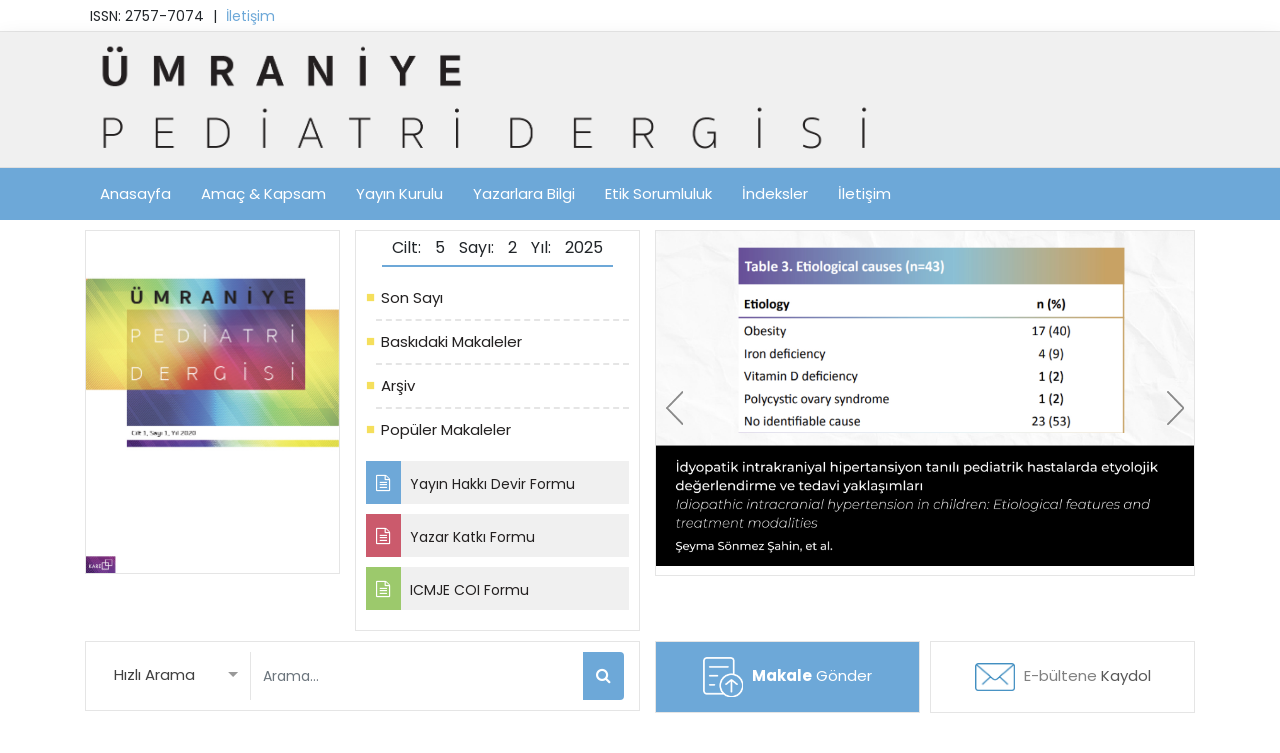

--- FILE ---
content_type: text/html; charset=UTF-8
request_url: https://umraniyepediatri.com/article/83
body_size: 5541
content:
<!doctype html>
<html class="no-js" lang="en">

<head>
    <meta charset="utf-8">
    <title>Adenovirüsün neden olduğu akut hepatit olgusu Ümraniye Pediatri Dergisi</title>
    <meta name="description" content="">

    <!-- CSRF Token -->
    <meta name="csrf-token" content="CPfr5i9DM14XoVUFA6krwqVIsgrxylyyI3ICj4cI">

    <meta name="viewport" content="width=device-width, initial-scale=1">
    <link rel="stylesheet" href="/assets/css/bootstrap.min.css">
    <link rel="stylesheet" href="/assets/css/main.css?id=5">
    <link rel="stylesheet" href="/assets/fonts/font-awesome/css/font-awesome.min.css">
    <link rel="stylesheet" href="/assets/css/owl.carousel.min.css">
    <link rel="stylesheet" href="/assets/css/owl.theme.default.min.css">
    <link rel="stylesheet" href="/assets/css/bootstrap-select.min.css">
    <link href="https://fonts.googleapis.com/css2?family=Poppins:wght@400;700&display=swap" rel="stylesheet">

    <meta http-equiv="cache-control" content="max-age=0" />
    <meta http-equiv="cache-control" content="no-cache" />
    <meta http-equiv="expires" content="0" />
    <meta http-equiv="expires" content="Tue, 01 Jan 1980 1:00:00 GMT" />
    <meta http-equiv="pragma" content="no-cache" />
        <meta name="citation_title" content="A case of acute hepatitis caused by adenovirus">
            <meta name="citation_author" content="Tuğrul, Hazal Ceren">
        <meta name="citation_author" content="Telli, Ezgi">
        <meta name="citation_author" content="Güçlü, Naz">
        <meta name="citation_author" content="Atay, Gürkan">
        <meta name="citation_author" content="Salı, Enes">
        <meta name="citation_author" content="İşcan, Hüsniye">
        <meta name="citation_author" content="Erdoğan, Seher">
            <meta name="citation_journal_title" content="Ümraniye Pediatri Dergisi">
        <meta name="citation_publication_date" content="2023">
    <meta name="citation_volume" content="3">
    <meta name="citation_issue" content="2">
        <meta name="citation_doi" content="10.14744/upd.2023.47955" />
    <meta name="citation_firstpage" content="127">
    <meta name="citation_lastpage" content="">
    <meta name="citation_pdf_url" content="https://umraniyepediatri.com/storage/upload/pdfs/1693578437-en.pdf">
    <meta property='og:url' content='https://umraniyepediatri.com/article/83' />
    <meta property='og:type' content='article' />
    <meta property='og:title' content='A case of acute hepatitis caused by adenovirus' />
    <!-- Google tag (gtag.js) -->
    <script async src="https://www.googletagmanager.com/gtag/js?id=G-CC0798KEQE"></script>
    <script>
        window.dataLayer = window.dataLayer || [];
        function gtag(){dataLayer.push(arguments);}
        gtag('js', new Date());

        gtag('config', 'G-CC0798KEQE');
    </script>


</head>

<body>
<div class="container-fluid header-top-bar">
    <div class="container">
        <div class="row">
            <div class="col text-left">
                <span>ISSN: 2757-7074</span>  <span>|</span> <span><a href="/iletisim">İletişim</a></span>
            </div>
        </div>
    </div>
</div>
<div class="container-fluid header-logo">
    <div class="container">
        <div class="row">
            <div class="col-12">
                <a href="/"><img src="/assets/images/logo.png"></a>
            </div>
        </div>
    </div>
</div>

</header>
<div class="container-fluid content-bg">
    <div class="header-menu">
        <div class="container">
            <div class="row">
                <div class="col-12">
                    <nav class="navbar navbar-expand-lg">
                        <button class="navbar-toggler" type="button" data-toggle="collapse" data-target="#navbarNavDropdown" aria-controls="navbarNavDropdown" aria-expanded="false" aria-label="Toggle navigation">
                            <span class="navbar-toggler-icon"></span>
                        </button>
                        <div class="collapse navbar-collapse justify-content-between" id="navbarNavDropdown">
                            <ul class="navbar-nav">
                                <li class="nav-item"><a class="nav-link" href="/">Anasayfa</a></li>
                                                                    <li class="nav-item"><a class="nav-link" href="/amac-kapsam">Amaç &amp; Kapsam</a></li>
                                                                    <li class="nav-item"><a class="nav-link" href="/yayin-kurulu">Yayın Kurulu</a></li>
                                                                    <li class="nav-item"><a class="nav-link" href="/yazarlara-bilgi">Yazarlara Bilgi</a></li>
                                                                    <li class="nav-item"><a class="nav-link" href="/etik-sorumluluk">Etik Sorumluluk</a></li>
                                                                    <li class="nav-item"><a class="nav-link" href="/indeksler">İndeksler</a></li>
                                                                <li class="nav-item"><a class="nav-link" href="/iletisim">İletişim</a></li>
                            </ul>
                        </div>
                    </nav>
                </div>
            </div>
        </div>
    </div>

        <section>
        <div class="container">
            <div class="row">
                <div class="col-12 col-sm-12 col-md-12 col-lg-6">
                    <div class="row">
                        <div class="col-6 col-sm-5 col-md-5 col-lg-6 journal-cover">
                            <a href="/storage/upload/covers/1761920597.pdf" target="_blank">
                                <img src="/assets/images/journal-cover.jpg">
                            </a>
                        </div>
                        <div class="col-6 col-sm-7 col-md-7 col-lg-6">
                            <div class="row shortcuts">
                                <div class="col p-0  shortcuts-bg">
                                    <div class="last-issue-text">

                                        Cilt: 5 Sayı: 2  Yıl: 2025
                                    </div>
                                    <div class="shortcuts-link">
                                        <ul>
                                            <li><a href="/">Son Sayı</a></li>
                                            <li><a href="/baskidaki-makaleler">Baskıdaki Makaleler</a></li>
                                            <li><a href="/arsiv">Arşiv</a></li>
                                            <li><a href="#">Popüler Makaleler</a></li>
                                        </ul>
                                    </div>
                                    <div class="shortcuts-form-link">
                                        <a class="copyright-form-icon" href="/assets/pdfs/copyright-transfer-form.pdf" target="_blank"><i class="fa fa-file-text-o"></i> Yayın Hakkı Devir Formu</a>
                                        <a class="author-form-icon" href="/assets/pdfs/author-contribution-form.pdf" target="_blank"><i class="fa fa-file-text-o"></i> Yazar Katkı Formu</a>
                                        <a class="icmje-form-icon" href="http://www.icmje.org/conflicts-of-interest/" target="_blank"><i class="fa fa-file-text-o"></i> ICMJE COI Formu</a>
                                    </div>
                                </div>
                            </div>
                        </div>
                    </div>
                </div>
                <div class="col-12 col-sm-12 col-md-12 col-lg-6">
                    <div class="owl-carousel owl-theme owl-carousel-slider">

                                                    <div class="item  active ">
                                <a href="https://umraniyepediatri.com/article/120" target="_self" >
                                    <img src="/storage/upload/sliders/1741944948.jpeg" />
                                </a>
                            </div>
                                                    <div class="item ">
                                <a href="https://umraniyepediatri.com/article/123" target="_blank" >
                                    <img src="/storage/upload/sliders/1741944925.jpeg" />
                                </a>
                            </div>
                                                    <div class="item ">
                                <a href="https://umraniyepediatri.com/indeksler" target="_self" >
                                    <img src="/storage/upload/sliders/1720106018.jpeg" />
                                </a>
                            </div>
                                                    <div class="item ">
                                <a href="#" target="_self" >
                                    <img src="/storage/upload/sliders/1610815966.jpeg" />
                                </a>
                            </div>
                                            </div>
                </div>
            </div>
            <div class="row">
                <div class="col-12 col-sm-12 col-md-12 col-lg-6 pd-r-0"><div class="search-box">
                        <form action="/search" method="POST" role="search" enctype="multipart/form-data">
                            <input type="hidden" name="_token" value="CPfr5i9DM14XoVUFA6krwqVIsgrxylyyI3ICj4cI">                            <div id="searchForm" class="input-group">
                                <div class="input-group-prepend quicksearch">
                                    <select name="searchOption[]" id="searchOption[]" class="selectpicker  btn-event-select select-event" data-style="btn-event-select" multiple>
                                        <option value="1" >In titles</option>
                                        <option value="2" >In abstracts</option>
                                        <option value="3" >In keywords</option>
                                        <option value="4" >In authors</option>
                                    </select>
                                </div>
                                <input id="search" value="" name="search" type="text" class="form-control search-input check-validation" data-required="required" placeholder="Arama..." required aria-describedby="basic-addon2">
                                <div class="input-group-append">
                                    <button id="Search-Result" class="btn btn-search" type="submit"><i class="fa fa-search"></i> </button>
                                </div>
                            </div>
                        </form>

                    </div></div>
                <div class="col-12 col-sm-12 col-md-12 col-lg-6">
                    <div class="row mail-button-submit-button">
                        <div class="col-6 pd-r-5 heightautobox">
                            <a href="https://jag.journalagent.com/upd/" target="_blank"><div class="submit-box">
                                    <div class="mid-box"><img src="/assets/images/submit-icon.png"> <span>Makale</span> Gönder</div>

                                </div>
                            </a></div>
                        <div class="col-6 pd-l-5 heightautobox">
                            <div  data-toggle="modal" data-target="#MailModal" class="email-box">
                                <div class="mid-box"><img src="/assets/images/mail-icon.png"> E-bültene <span>Kaydol</span> </div></div>
                        </div>
                    </div>
                </div>
            </div>
        </div>
    </section>

    <section>
        <div class="container">
            <div class="row">
                <div class="col-12">
                    <div class="main-bg">
                          <div class="content">
                    <div class="row article">


                    
                        <div class="col-12">
                            <div class="article-title">Adenovirüsün neden olduğu akut hepatit olgusu</div>
                            <div class="article-authors">
                                                                                                            <a href="https://orcid.org/0000-0003-4990-0408" target="_blank"><img src="/assets/images/orcid.svg">                                               Hazal Ceren Tuğrul<sup>1</sup>                                            </a> ,                                                                             <a href="https://orcid.org/0009-0002-2167-5376" target="_blank"><img src="/assets/images/orcid.svg">                                              <u>   Ezgi Telli<sup>2</sup></u>                                            </a> ,                                                                             <a href="https://orcid.org/0009-0006-8469-643X" target="_blank"><img src="/assets/images/orcid.svg">                                               Naz Güçlü<sup>2</sup>                                            </a> ,                                                                             <a href="https://orcid.org/0000-0002-0317-5872" target="_blank"><img src="/assets/images/orcid.svg">                                               Gürkan Atay<sup>1</sup>                                            </a> ,                                                                             <a href="https://orcid.org/0000-0002-8136-1240" target="_blank"><img src="/assets/images/orcid.svg">                                               Enes Salı<sup>3</sup>                                            </a> ,                                                                             <a href="https://orcid.org/0000-0001-9474-2715" target="_blank"><img src="/assets/images/orcid.svg">                                               Hüsniye İşcan<sup>2</sup>                                            </a> ,                                                                             <a href="https://orcid.org/0000-0002-3393-3363" target="_blank"><img src="/assets/images/orcid.svg">                                               Seher Erdoğan<sup>1</sup>                                            </a>                                                                                                 </div>
                            <div class="article-institutions">
                                                                                                            <sup>1</sup>Sağlık Bilimleri Üniversitesi, Ümraniye Eğitim ve Araştırma Hastanesi, Çocuk Enfeksiyon Hastalıkları Kliniği, İstanbul, Türkiye<br>
                                                                            <sup>2</sup>Sağlık Bilimleri Üniversitesi, Ümraniye Eğitim ve Araştırma Hastanesi, Çocuk Sağlığı ve Hastalıkları Kliniği, İstanbul, Türkiye<br>
                                                                            <sup>3</sup>Sağlık Bilimleri Üniversitesi, Ümraniye Eğitim ve Araştırma Hastanesi, Çocuk Yoğun Bakım Kliniği, İstanbul, Türkiye<br>
                                                                                                </div>

                            <div class="article-doi-pages">Ümraniye Pediatri Dergisi   2023; 2(3):  127-129    <span>DOI:</span> <a href="https://dx.doi.org/10.14744/upd.2023.47955" target="_blank">10.14744/upd.2023.47955</a>   </div>
                        </div>
                            <div class="article-buttons">
                                                                 <a href="/storage/upload/pdfs/1693578437-en.pdf"   class="article-button" target="_blank">Full Text <span>PDF </span> <img src="/assets/images/download.png"></a> 
                            </div>
                                                            <h4>Özet</h4>
                                                    <div class="article-abstract">
                            <p>
                                Adenovirüsler, oldukça bulaşıcı DNA virüsleridir. En sık gastrointestinal sistem ve respiratuvar sistemde akut enfeksiyon oluşturmalarına rağmen oftalmik, renal, kütanöz, nörolojik ve kardiyovasküler sistemde de hastalık tablosu ile karşımıza çıkabilir. Hepatit ilişkili adenovirüs enfeksiyonu genellikle immün sistemi baskılanmış hastalarda tanımlandı. Daha önce sağlıklı olan 18 aylık kız hasta beş gün önce başlayan ateş, kusma, öksürük ve uyku hali yakınmaları ile hastaneye başvurdu. Aşılarının yaşına uygun olarak yapıldığı, ilaç kullanım öyküsünün bulunmadığı öğrenildi. Laboratuvar incelemesinde; alanin aminotransferaz 3507 U/L, aspartat aminotransferaz 1013 U/L, d-Dimer &gt;4400 ng/mL, uluslararası normalleştirilmiş oran (INR) 1,39 idi. Solunum yolu viral panelinde adenovirüs pozitif saptandı. Hastaya semptomatik tedavi uygulandı, taze donmuş plazma ile üç gün terapötik plazma değişimi yapıldı. Kliniğinde iyileşme gözlenen ve laboratuvar parametreleri düzelen hasta yatışının altıncı gününde servise devredildi. Sonuç olarak, immün sistemi baskılanmış çocuk-ların yanı sıra daha önce sağlıklı olan çocuklarda da nedeni bilinmeyen hepatit olgularında adenovirüsün bir etken olabileceği unutulmamalıdır.
                            </p>
                        </div>
                        <div class="article-keywords">
                                                            <span>Anahtar Kelimeler:</span> Adenovirüs, hepatit, uyku hali, solunum yolu viral paneli, terapötik plazma değişimi.
                                                    </div>
                        

                    </div>

        <div class="col-12">
            <div class="article-title">A case of acute hepatitis caused by adenovirus</div>
            <div class="article-authors">
                                                            <a href="https://orcid.org/0000-0003-4990-0408" target="_blank"><img src="/assets/images/orcid.svg">                               Hazal Ceren Tuğrul<sup>1</sup>                            </a> ,                                             <a href="https://orcid.org/0009-0002-2167-5376" target="_blank"><img src="/assets/images/orcid.svg">                              <u>   Ezgi Telli<sup>2</sup></u>                            </a> ,                                             <a href="https://orcid.org/0009-0006-8469-643X" target="_blank"><img src="/assets/images/orcid.svg">                               Naz Güçlü<sup>2</sup>                            </a> ,                                             <a href="https://orcid.org/0000-0002-0317-5872" target="_blank"><img src="/assets/images/orcid.svg">                               Gürkan Atay<sup>1</sup>                            </a> ,                                             <a href="https://orcid.org/0000-0002-8136-1240" target="_blank"><img src="/assets/images/orcid.svg">                               Enes Salı<sup>3</sup>                            </a> ,                                             <a href="https://orcid.org/0000-0001-9474-2715" target="_blank"><img src="/assets/images/orcid.svg">                               Hüsniye İşcan<sup>2</sup>                            </a> ,                                             <a href="https://orcid.org/0000-0002-3393-3363" target="_blank"><img src="/assets/images/orcid.svg">                               Seher Erdoğan<sup>1</sup>                            </a>                                                 </div>
            <div class="article-institutions">
                                                            <sup>1</sup>Department of Pediatric Intensive Care, University of Health Sciences, Ümraniye Training and Research Hospital, İstanbul, Türkiye<br>
                                            <sup>2</sup>Department of Pediatrics, University of Health Sciences, Ümraniye Training and Research Hospital, İstanbul, Türkiye<br>
                                            <sup>3</sup>Department of Pediatric Infectious Diseases, University of Health Sciences, Ümraniye Training and Research Hospital, İstanbul, Türkiye<br>
                                                </div>

            <div class="article-doi-pages">Ümraniye Pediatri Dergisi   2023; 2(3):  127-129     <span>DOI:</span> <a href="https://dx.doi.org/10.14744/upd.2023.47955" target="_blank">10.14744/upd.2023.47955</a>   </div>
        </div>
        <br>

                    <h4>Abstract</h4>
                <div class="article-abstract">
            <p>
                Adenoviruses are highly contagious DNA viruses. Adenoviruses most commonly cause respiratory and gastrointestinal tract infections. Adenovirus can also affect conjunctiva, renal, cutaneous, neurologic, and cardiovascular systems. Hepatitis-associated adenovirus infection is usually seen in immunocompromised patients. An 18-month-old girl patient with no known disease, presented with fever, vomiting, cough, and somnolence that started 5 days ago. It was learned that her vaccinations were given according to her age, and she did not have a history of drug use. Laboratory work was nor-mal except for alanine transaminase 3507 U/l, aspartate transaminase 1013 U/l, international normalized ratio 1.39, and D-Dimer >4400 ng/mL. Respiratory-viral-panel was positive for adenovirus. Symptomatic treatment and 3-day therapeutic plasma exchange with fresh frozen plasma were performed. The patient, whose clinical improvement was observed and laboratory parameters improved, was transferred to the service on the 6th day of hospitalization. In conclusion, although adenovirus can cause hepatitis in immunocompromised patients, we should not forget that adenovirus can also cause hepatitis in previously healthy children.
            </p>
        </div>
        <div class="article-keywords">
                            <span>Keywords:</span> Adenoviruses, hepatitis, respiratory-viral-panel, somnolence, therapeutic plasma exchange.
                    </div>
        
            </div>

                    </div>
                </div>
            </div>
        </div>
    </section>
    <section>
        <div class="container">
            <div class="owl-carousel owl-theme owl-carousel-logos">
                <div class="item">
                    <a href="#" target="_blank" >
                        <img src="/assets/images/logos/orcid.png" />
                    </a>
                </div>
                <div class="item">
                    <a href="#" target="_blank" >
                        <img src="/assets/images/logos/proquest.png" />
                    </a>
                </div>
                <div class="item">
                    <a href="#" target="_blank" >
                        <img src="/assets/images/logos/ebsco.png" />
                    </a>
                </div>
                <div class="item">
                    <a href="#" target="_blank" >
                        <img src="/assets/images/logos/crossref.png" />
                    </a>
                </div>
                <div class="item">
                    <a href="#" target="_blank" >
                        <img src="/assets/images/logos/open-access.png" />
                    </a>
                </div>
                <div class="item">
                    <a href="#" target="_blank" >
                        <img src="/assets/images/logos/creative-commons.png" />
                    </a>
                </div>
            </div>
        </div>
        <footer>
                <div class="container">
                    <div class="row">
                        <div class="col">
                            <div class="footer-bg">
                                © Copyright 2026 Ümraniye Pediatri Dergisi

                                <a class="pull-right" target="_blank" href="http://www.karepb.com">www.karepb.com</a>
                            </div>
                        </div>
                    </div>
                </div>
        </footer>

        <div class="modal fade" id="MailModal" tabindex="-1" role="dialog" aria-labelledby="MailModalLabel" aria-hidden="true">
            <div class="modal-dialog modal-dialog-centered" role="document">
                <div class="modal-content">
                    <div class="modal-body">
                        <form id="SubscribeForm">
                            <input type="hidden" name="_token" value="CPfr5i9DM14XoVUFA6krwqVIsgrxylyyI3ICj4cI">                            <div class="alert" style="display:none"></div>
                            <input type="email" id="email" name="email" required class="form-control" placeholder="E-mail" aria-label="E-mail address"><br>
                        <div class="text-center">
                            <button type="button" class="btn btn-light" data-dismiss="modal">Close</button>
                            <button type="submit" class="btn btn-success" id="SubscribeButton">Submit</button>
                        </div>
                        </form>
                    </div>
                </div>
            </div>
        </div>
</body>
<script src="/assets/js/jquery-3.4.1.min.js"></script>
<script src="/assets/js/popper.min.js"></script>
<script src="/assets/js/bootstrap.min.js"></script>
<script src="/assets/js/bootstrap-select.min.js"></script>
<script src="/assets/js/owl.carousel.min.js"></script>
<script src="/assets/js/main.js"></script>
<script>
    jQuery(document).ready(function(){
        jQuery('#SubscribeButton').click(function(e){
            e.preventDefault();
            $.ajaxSetup({
                headers: {
                    'X-CSRF-TOKEN': $('meta[name="csrf-token"]').attr('content')
                }
            });
            jQuery.ajax({
                url: "https://umraniyepediatri.com/subscribe",
                method: 'post',
                data: {
                    email: jQuery('#email').val()
                },
                success: function(result){
                    jQuery('.alert').attr('class', 'alert alert-success');
                    jQuery('.alert').show();
                    jQuery('.alert').html(result.success);
                },
                error: function(result){
                    jQuery('.alert').attr('class', 'alert alert-danger');
                    jQuery('.alert').show();
                    jQuery('.alert').html("Your mail is already added or your mail is incorrected.");
                }});
        });
    });
</script>
</html>


--- FILE ---
content_type: text/css
request_url: https://umraniyepediatri.com/assets/css/main.css?id=5
body_size: 5486
content:
/*! HTML5 Boilerplate v7.2.0 | MIT License | https://html5boilerplate.com/ */

/* main.css 2.0.0 | MIT License | https://github.com/h5bp/main.css#readme */
/*
 * What follows is the result of much research on cross-browser styling.
 * Credit left inline and big thanks to Nicolas Gallagher, Jonathan Neal,
 * Kroc Camen, and the H5BP dev community and team.
 */

/* ==========================================================================
   Base styles: opinionated defaults
   ========================================================================== */


html {
    color: #222;

    font-size: 1em;
    line-height: 1.8;
}
button:focus {
    outline: 0px dotted;
    outline: 0px auto -webkit-focus-ring-color;
}
/*
 * Remove text-shadow in selection highlight:
 * https://twitter.com/miketaylr/status/12228805301
 *
 * Vendor-prefixed and regular ::selection selectors cannot be combined:
 * https://stackoverflow.com/a/16982510/7133471
 *
 * Customize the background color to match your design.
 */

::-moz-selection {
    background: #b3d4fc;
    text-shadow: none;
}

::selection {
    background: #b3d4fc;
    text-shadow: none;
}

/*
 * A better looking default horizontal rule
 */
body {
    font-family: 'Poppins', sans-serif;
}
hr {
    display: block;
    height: 1px;
    border: 0;
    border-top: 1px solid #ccc;
    margin: 1em 0;
    padding: 0;
}

/*
 * Remove the gap between audio, canvas, iframes,
 * images, videos and the bottom of their containers:
 * https://github.com/h5bp/html5-boilerplate/issues/440
 */
a {
    color: #6DA8D8;
}
audio,
canvas,
iframe,
img,
svg,
video {
    vertical-align: middle;
}

/*
 * Remove default fieldset styles.
 */

 .heightautobox {
    display: flex;
    flex-flow: wrap;
}

fieldset {
    border: 0;
    margin: 0;
    padding: 0;
}
.pd-r-0 {
    padding-right: 0px;
}
.pd-rl-5 {
    padding-right: 5px;
    padding-left: 5px;
}
.pd-r-5 {
    padding-right: 5px;
}
.pd-l-5 {
    padding-left: 5px;
}
.mb-20 {
    margin-bottom: 10px;
}
/*
 * Allow only vertical resizing of textareas.
 */

textarea {
    resize: vertical;
}

/* ==========================================================================
   Browser Upgrade Prompt
   ========================================================================== */

.browserupgrade {
    margin: 0.2em 0;
    background: #ccc;
    color: #000;
    padding: 0.2em 0;
}

/* ==========================================================================
   Author's custom styles
   ========================================================================== */

/* ==========================================================================
   Helper classes
   ========================================================================== */

/*
 * Hide visually and from screen readers
 */

.hidden {
    display: none !important;
}

/*
* Hide only visually, but have it available for screen readers:
* https://snook.ca/archives/html_and_css/hiding-content-for-accessibility
*
* 1. For long content, line feeds are not interpreted as spaces and small width
*    causes content to wrap 1 word per line:
*    https://medium.com/@jessebeach/beware-smushed-off-screen-accessible-text-5952a4c2cbfe
*/

.sr-only {
    border: 0;
    clip: rect(0, 0, 0, 0);
    height: 1px;
    margin: -1px;
    overflow: hidden;
    padding: 0;
    position: absolute;
    white-space: nowrap;
    width: 1px;
    /* 1 */
}

/*
* Extends the .sr-only class to allow the element
* to be focusable when navigated to via the keyboard:
* https://www.drupal.org/node/897638
*/

.sr-only.focusable:active,
.sr-only.focusable:focus {
    clip: auto;
    height: auto;
    margin: 0;
    overflow: visible;
    position: static;
    white-space: inherit;
    width: auto;
}

/*
* Hide visually and from screen readers, but maintain layout
*/

.invisible {
    visibility: hidden;
}

/*
* Clearfix: contain floats
*
* For modern browsers
* 1. The space content is one way to avoid an Opera bug when the
*    `contenteditable` attribute is included anywhere else in the document.
*    Otherwise it causes space to appear at the top and bottom of elements
*    that receive the `clearfix` class.
* 2. The use of `table` rather than `block` is only necessary if using
*    `:before` to contain the top-margins of child elements.
*/

.clearfix:before,
.clearfix:after {
    content: " ";
    /* 1 */
    display: table;
    /* 2 */
}

.clearfix:after {
    clear: both;
}

/* ==========================================================================
   EXAMPLE Media Queries for Responsive Design.
   These examples override the primary ('mobile first') styles.
   Modify as content requires.
   ========================================================================== */

@media only screen and (min-width: 35em) {
    /* Style adjustments for viewports that meet the condition */
}

@media print,
(-webkit-min-device-pixel-ratio: 1.25),
(min-resolution: 1.25dppx),
(min-resolution: 120dpi) {
    /* Style adjustments for high resolution devices */
}

/* ==========================================================================
   Print styles.
   Inlined to avoid the additional HTTP request:
   https://www.phpied.com/delay-loading-your-print-css/
   ========================================================================== */

@media print {
    *,
    *:before,
    *:after {
        background: transparent !important;
        color: #000 !important;
        /* Black prints faster */
        -webkit-box-shadow: none !important;
        box-shadow: none !important;
        text-shadow: none !important;
    }
    a,
    a:visited {
        text-decoration: underline;
    }
    a[href]:after {
        content: " (" attr(href) ")";
    }
    abbr[title]:after {
        content: " (" attr(title) ")";
    }
    /*
       * Don't show links that are fragment identifiers,
       * or use the `javascript:` pseudo protocol
       */
    a[href^="#"]:after,
    a[href^="javascript:"]:after {
        content: "";
    }
    pre {
        white-space: pre-wrap !important;
    }
    pre,
    blockquote {
        border: 1px solid #999;
        page-break-inside: avoid;
    }
    /*
       * Printing Tables:
       * https://web.archive.org/web/20180815150934/http://css-discuss.incutio.com/wiki/Printing_Tables
       */
    thead {
        display: table-header-group;
    }
    tr,
    img {
        page-break-inside: avoid;
    }
    p,
    h2,
    h3 {
        orphans: 3;
        widows: 3;
    }
    h2,
    h3 {
        page-break-after: avoid;
    }
}


@media (min-width: 768px) {
    .h-md-100 { min-height: 100vh; }
}
.navbar-toggler-icon {
    background-image: url("data:image/svg+xml;charset=utf8,%3Csvg viewBox='0 0 32 32' xmlns='http://www.w3.org/2000/svg'%3E%3Cpath stroke='rgba(255,255,255, 1)' stroke-width='2' stroke-linecap='round' stroke-miterlimit='10' d='M4 8h24M4 16h24M4 24h24'/%3E%3C/svg%3E");
}
.pd-90{
    padding-left: 45px;
    padding-right: 45px;
}

.header-top-bar{
    background-color: #ffffff;
    padding-top: 7px;
    padding-bottom: 5px;
    line-height: 19px;
    font-size: 14px;
    border-bottom: 1px solid #e5e5e5;

}
.header-top-bar span {
    padding-left: 5px;
}
.header-logo {
    background-color: #f0f0f0;
    box-shadow: 0px 15px 25px 0px rgba(0, 0, 0, 0.23);
    padding-top: 10px;
    padding-bottom: 10px;
    border-bottom: 1px solid #dfdfdf;
}
.header-logo img {
    max-width: 800px;
    width: 100%;
}
.header-menu {
    margin-bottom: 10px;
    background-color: #6DA8D8;
    margin-left: -15px;
    margin-right: -15px;
}

.header-menu .navbar {
    background-color: #6DA8D8;
    padding: 0px;
}
.header-menu .nav-link {
    color:#fff;
   font-family: 'Poppins', sans-serif;
    font-size:15px;
    padding-top:15px;
    padding-bottom: 15px;
    padding-left: 15px !important;
    padding-right: 15px !important;
}
.header-menu .nav-link:hover {
text-shadow: 1px 1px 1px rgba(0, 0, 0, 0.5);
background-color: #4388c1;
}
.nav-link-active {
    background-color: #4388c1;
}
.journal-cover img {
    width: 100%;
    border:1px solid #e5e5e5;
}
.owl-carousel .owl-item img {
    object-fit: contain !important;
}
.owl-carousel-slider {
    border: 1px solid #e5e5e5;
}
.owl-carousel-slider  .owl-nav {
    margin-top: 0px !important;
}
.owl-carousel-slider .owl-prev, .owl-carousel-slider .owl-next {
    width: 17px;
    height: 34px;
    position: absolute;
    top: 45%;
    display: block !important;
    border:0px solid black;
}
.owl-carousel-slider .owl-prev:hover, .owl-carousel-slider .owl-next:hover {
    background:transparent !important;
}
.owl-carousel-slider .owl-prev {
    left:5px;
}
.owl-carousel-slider .owl-next {
    right:5px;
}
.shortcuts{
    height: 100%;
}
.shortcuts-bg{
    border: 1px solid #e5e5e5;
    width: 100%;
    height: 100%;
}
.last-issue-text {
    word-spacing: 10px;
    text-align: center;
   font-family: 'Poppins', sans-serif;
    font-size: 16px;
    padding:5px 10px 5px 10px;
    border-bottom: 2px solid #6da8d8;
    padding: 5px 10px 5px 10px;
    width: max-content;
    margin: 0 auto;
}
.shortcuts-link {
    padding:10px 10px 5px 10px;
}
.shortcuts-link ul {
    margin:0;
    list-style: none;
    margin-block-start: 0em;
    margin-block-end: 0em;
    margin-inline-start: 0px;
    margin-inline-end: 0px;
    padding-inline-start: 10px;
}
.shortcuts-link ul li::before {
    content: "■";
    color: #F5DF5C;
    font-weight: bold;
    display: inline-block;
    width: 18px;
    position: absolute;
    line-height: 18px;
    top: 11px;
    margin-left: -15px;
    font-size: 15px;
  }
.shortcuts-link li {
    border-bottom: 2px dashed rgba(0, 0, 0, 0.10);
    font-size: 15px;
    padding-top: 10px;
    padding-left: 5px;
    position: relative;
    padding-bottom: 10px;
}
.shortcuts-link li:last-child {
    border-bottom: 0px;
}
.shortcuts-link a {
    color:#232020;
    -moz-transition: all 0.5s;
    -webkit-transition: all 0.5s;
    transition: all 0.5s;
}
.shortcuts-link a:hover {
    text-decoration: none;
    color:#6DA8D8;
    margin-left: 20px;
}
.shortcuts-border {
    border-top: 1px solid rgba(0, 0, 0, 0.20);
}
.shortcuts-form-link  {
    padding:5px 10px 10px 10px;
}
.shortcuts-form-link a {
    display: block;
    font-size: 14px;
    color:#232020;
    text-decoration: none;
    -moz-transition: all 0.5s;
    -webkit-transition: all 0.5s;
    transition: all 0.5s;
    margin-bottom: 10px;
    background-color: #F0F0F0;
}
.shortcuts-form-link a:last-child {
border-bottom: 0px;
}
.shortcuts-form-link i {
    padding-right: 10px;
    font-size: 17px;
    color: #fff;
    padding-left: 10px;
    background-color: #6EA8D8;
    padding-top: 13px;
    margin-right: 5px;
    padding-bottom: 13px;
}
.shortcuts-form-link a:hover {
    color: #fff;
}
.shortcuts-form-link .author-form-icon i, .shortcuts-form-link .author-form-icon:hover{
    background-color: #CB5A6C;
}
.shortcuts-form-link .copyright-form-icon i, .shortcuts-form-link .copyright-form-icon:hover{
    background-color: #6EA8D8;
}
.shortcuts-form-link .icmje-form-icon i,.shortcuts-form-link .icmje-form-icon:hover{
    background-color: #9CC96C;
}

.search-box {
    border:1px solid #e5e5e5;
    padding:10px 15px;
    margin-top: 10px;
}
#searchForm {
    background-color: #fff;
    border-radius: 5px;
}
#search {
   font-family: 'Poppins', sans-serif;
    font-size: 14px;
    border:0px;
    border-left:1px solid #e5e5e5;
    height: 48px;
}
#search::placeholder{
   font-family: 'Poppins', sans-serif;
    font-size: 14px;
}
.btn-search {
    background-color: #6DA8D8;
    color: #fff;
}
.quicksearch {
    width: 150px;
    padding-top:5px;

    color:#404040;
}
.quicksearch .dropdown-item {
    font-size: 14px;
    padding:.15rem 1rem;
    color:#404040;
}
.filter-option-inner-inner {
    color:#404040;
    font-size: 15px;
}
.submit-box {
    font-family: 'Poppins', sans-serif;
    background-color: #6DA8D8;
    border:1px solid #e5e5e5;
    color:#fff;
    margin-top: 10px;
    padding:15px;
    width: 100%;
    display: flex;
    align-items: center;
    text-align: center;
    font-size: 15px;
}
.submit-box span {
    font-weight: bold;
}
.email-box {
    font-family: 'Poppins', sans-serif;
    border:1px solid #e5e5e5;
    margin-top: 10px;
    padding:15px;
    width: 100%;
    text-align: center;
    color:#818181;
    display: flex;
    align-items: center;
    font-size: 15px;
}
.email-box span {
    color:#575757;
}
.mid-box {
    text-align: center;
    width: max-content;
    width: 100%;
}
.submit-box img, .email-box img {
  width: 100%;
  max-width: 45px;
  padding-right: 5px;
}

.mail-button-submit-button a {
    display: contents;
}
.mail-button-submit-button a:hover {
    text-decoration: none;
}
.content-bg {
    background-color: #fff;
    background-position: left top, left bottom, right top;
    background-repeat: no-repeat;

}

.main-bg{
    margin-top:10px;
    border:1px solid #e5e5e5;
    min-height: 509px;
    padding:30px;
  }

  .issue-text {
      font-size:24px;
      color:#6DA8D8;
     font-family: 'Poppins', sans-serif;
      margin-bottom: 20px;
  }
  .content-title {
    font-size:24px;
    border-bottom: 1px solid #e0e0e0;
    padding-bottom: 10px;
    color:#6DA8D8;
   font-family: 'Poppins', sans-serif;
    margin-bottom: 20px;
}
.content {
    font-size: 15px;
    text-align: justify;
    word-break: break-word;
    word-wrap: break-word;
}

  .article-category {
    font-family: 'Poppins', sans-serif;

      font-size: 20px;
      color:#1e1e1e;
      margin-bottom: 20px;
      padding-left:5px;
  }
  .article {
      padding-bottom: 20px;
      margin-bottom: 20px;
      border-bottom: 1px dashed #b8b8b8;
      margin-left: 0px !important;
      margin-right: 0px !important;
  }
  .category-container > .article:nth-last-child(1)
{
    margin-bottom: 0px;
    border-bottom: 0px;
}
.article-image img
{   border: 2px solid #b6b6b6;
    padding: 3px;
    max-width: 96%;
    width: 100%;
}
.article:last-child
{
    margin-bottom: 0px;
    border-bottom: 0px;
}
  .article-category:before {
      content: '';
      width: 10px;
      display: block;
      height: 28px;
      background-color: rgba(0, 0, 0, 0.22);
      position: absolute;
      left: 0px;
      top: 1px;
  }
  .article-title a,.article-title  {
      color:#325a75;
      font-size: 17px;
      text-align: left;
     font-family: 'Poppins', sans-serif;
      font-weight: bold;
  }
  .article-title:before {
      content: '';
      background-color: #6DA8D8;
      position: absolute;
      display: block;
      width: 10px;
      height: 10px;
      left: -10px;
      top: 9px;
  }
  .article-title a:hover {
      text-decoration: none;
  }
  .article-authors {
      color:#3f3f3f;
      text-align: left;
      font-size: 14px;
      margin-top: 10px;
  }
  .article-authors a {
    color:#3f3f3f;
}
.article-authors a:hover {
    text-decoration: none;
   color: #a6ce39;
}
  .article-authors img {
      margin-top:-5px;
  }
  .article-doi-pages {
      color:#d44c69;
      font-style: italic;
      font-size: 13px;
      margin-top: 15px;
  }
  .article-doi-pages a {
      color: #d44c69;
    -moz-transition: all 0.1s;
    -webkit-transition: all 0.1s;
    transition: all 0.1s;
  }
.article-doi-pages span{
    color:#325a75;
}
  .article-doi-pages a:hover {
      color:#325a75;
      text-decoration: none;
  }
  .article-doi-pages span:last-child  {
      padding-left: 10px;
  }
  .article-doi-pages div {
      color:#000;
  }
.article-buttons {
    text-align: right;
    margin-top:20px;
    width: 100%;
    display: block;
}
.article-button {
    display: inline-block;
    border: 1px solid #b6b6b6;
    background-color: #fff;
    text-align: center;
    color:#325a75;
    font-size: 14px;
    padding: 5px;
    min-width: 175px;
    margin-left:15px;
    -moz-transition: all 0.3s;
    -webkit-transition: all 0.3s;
    transition: all 0.3s;
}
.article-button:hover {
    text-decoration: none;
    background-color: #f9f9f9;
    text-decoration: none;
}
.article-button span {
    color:#4db6d4;
}
.article-button img {
    float:right;
    padding-top:2px;
}
.article-abstract {
   font-family: 'Poppins', sans-serif;
    font-size: 14px;
    text-align: justify;
    display: block;
    width:100%;
    color:#252525;
    margin-top: 20px;
    line-height: 1.5em;
}

.article-institutions {
    margin-top: 10px;
    font-size: 14px;
    color:#3f3f3f;
}
.article-keywords {
    margin-top: 10px;
    margin-bottom: 20px;
    font-size: 14px;
    display: block;
    width: 100%;
}
.article-keywords span {
    font-weight: bold;
}
.border-full {
    height:1px;
    border-top:1px solid #e0e0e0;
    margin-right: -30px;
    margin-left: -30px;
    margin-bottom: 20px;
}
.owl-carousel-logos {
        margin-top: 10px;
    padding:10px 0px;
}
.owl-carousel-logos .owl-stage {
    display: flex;
    flex-flow: wrap;
    justify-content: center;
    align-content: center;
}
.owl-carousel-logos .item,.owl-carousel-logos a {
    height: 100%;
    justify-content: center;
    display: flex;
    align-content: center;
    flex-wrap: wrap;

}
.owl-carousel-logos .item {
    border: 1px solid #e5e5e5;
    padding: 30px;
}
.owl-carousel-logos img{
    max-width: 100%;
    width: auto !important;
    max-height: 50px;


}
.footer-bg{
    border: 1px solid #e5e5e5;
    margin-top: 10px;
    padding: 10px;
    margin-bottom: 20px;
    font-size: 13px;
    color:#737373;
}
.footer-bg a{
    color:#737373;
}
.footer-bg a:hover {
    color:#ab2838;
    text-decoration: none;
}
@media (min-width: 992px) and (max-width: 1199.98px) {
    .last-issue-text {
        font-size: 14px;
    }
    .header-menu .nav-link {
        font-size: 14px;
        padding-left:5px;
        padding-right:5px;
    }
    .shortcuts-link {
        padding: 5px 10px 5px 10px;
    }
    .shortcuts-form-link {
        padding: 3px 10px 3px 10px;

    }
    .shortcuts-link li {
        font-size: 13px;
    }
    .shortcuts-form-link a {
        font-size: 13px;
        padding-top: 5px;
        padding-bottom: 5px;
    }
}

@media (min-width: 768px) and (max-width: 991.98px) {
    .shortcuts-bg,.search-box {
        margin-right: 15px;
    }
    .main-bg {
        padding: 15px;
        overflow: hidden;
    }
    .owl-carousel-slider {
        margin-top: 10px;
    }
    .submit-box, .email-box{
        padding:7px;
    }
}

@media (min-width: 576px) and (max-width: 767.98px) {
    .shortcuts-bg,.search-box {
        margin-right: 15px;
    }
    .main-bg {
        padding: 15px;
        overflow: hidden;
    }
    .owl-carousel-slider {
        margin-top: 10px;
    }
    .submit-box, .email-box{
        padding:7px;
        font-size: 15px;
    }
    .article-button {
        min-width: 140px;
        margin-left: 5px;
    }
 }
 @media (max-width: 575.98px) {
    .article-button {
        min-width: 100%;
    margin-bottom: 5px;
    margin-left: 0px;
    text-align: left;
    }
    .shortcuts-bg {
        margin-right: 15px;
    }
    .last-issue-text {
        font-size: 14px;
    }
    .shortcuts-link li {
        font-size: 13px;
    }
    .shortcuts-form-link a {
        font-size: 13px;
    }
    .owl-carousel-slider {
        margin-top: 10px;
    }
   .search-box {
       margin-right: 15px;
    }
    .shortcuts-link {
        padding: 10px 10px 10px 10px;
    }
    .shortcuts-form-link {
        padding: 10px 10px 10px 10px;

    }
 }

.card-body {
    padding: 0.75rem;
    margin-top: 5px;
}
.card {
    margin-top: 7px;
}
.Articlesayfa h3 {
    font-size: 20px;
    font-weight: bold;
    padding-bottom: 10px;
    color: #295d7f;
    font-family: 'Poppins', sans-serif;
    margin-top: 15px;
    margin-bottom: 5px;
}

.archive-box {
    display: block;
    text-align: -webkit-center;
    border: 1px solid #e5e5e5;
    padding: 20px 0px 10px 0px;
    background-color: #fff;
    margin-top: 10px;
    margin-bottom: 10px;
    height: 90%;
    text-decoration: none;
}
.archive-box a:hover {
    text-decoration: none;
}
.archive-box span {
    color:#000;
}
.archive-box img {
    width: 100%;
    padding-bottom: 10px;
    max-width: 110px;
    clear: both;
    display: block;
}
.archive-year h2 {
    color: #000;
    font-family: 'Poppins', sans-serif;
    margin-top: 5px;
    margin-bottom: 5px;
    border-bottom: 5px solid #ab2838;
    width: max-content;
    font-size: 1.8rem;
}
.article .article-buttons {
    margin-top: 5px;
}
.article-fulltext-title {
    font-size: 20px;
    border-bottom: 1px solid #e0e0e0;
    padding-bottom: 10px;
    color: #6DA8D8;
    display: block;
    width: 100%;
    font-family: 'Poppins', sans-serif;
    margin-bottom: 20px;
}
.tag-link {
    font-size: 13px;
    display: block;
}
.article-number{
    font-weight: normal;
    color: #ab2838;
    font-family: 'Poppins', sans-serif;
}
#fullTextTr b,#fullTextEn b {
    color: #ab2838;
    font-size: 17px;
}

form #contactformspam{ display:none; }


.pagination {
    justify-content: center;
}
.page-item.active .page-link {
    z-index: 1;
    color: #fff;
    background-color:#6DA8D8;
    border-color: #6DA8D8;
}
.page-link {
    position: relative;
    display: block;
    padding: .5rem .75rem;
    margin-left: -1px;
    line-height:initial;
    color: #3084b7;
    background-color: #fff;
    font-size: 12px;
    border: 1px solid #dee2e6;
}
.page-item:first-child .page-link {
    border-top-left-radius: 0px;
    border-bottom-left-radius: 0px;
}

.page-item:last-child .page-link {
    border-top-right-radius: 0px;
    border-bottom-right-radius: 0px;
}
@media (min-width: 768px) {
    .container {
        max-width: 720px !important;
    }
}
@media (min-width: 992px) {
    .container {
        max-width: 960px !important;
    }
}
@media (min-width: 1200px) {
    .container {
        max-width: 1140px !important;
    }
}

@media (min-width: 1400px) {
    .container {
        max-width: 1340px !important;
    }
}

@media (min-width: 1500px) {
    .container {
        max-width: 1400px !important;
    }
}
.title-alt {
    font-weight: normal;
}


--- FILE ---
content_type: application/javascript; charset=utf-8
request_url: https://umraniyepediatri.com/assets/js/main.js
body_size: 268
content:
$('.select-event').selectpicker({
    noneSelectedText: 'Hızlı Arama',
    noneResultsText: '{0}',
    countSelectedText:'{0} item',
    selectedTextFormat: 'count',
});

$(document).ready(function(){
var owl = $('.owl-carousel-slider');
owl.owlCarousel({
margin: 10,
loop: true,
nav: true,
dots:false,
    autoplay:true,
    autoplayTimeout:3000,
autoplay: true,
navText: ["<img src='/assets/images/arrow-left.png'>","<img src='/assets/images/arrow-right.png'>"],
responsive: {
0: {
 items: 1
}
}
})
var owl = $('.owl-carousel-logos');
owl.owlCarousel({
margin: 50,
nav: false,
dots:false,
autoplay: true,
autoplayTimeout:10000,
autoplayHoverPause:true,
responsive: {
0: {
 items: 2,
 dots:true
},
500: {
   items: 2,
   dots:true
},
1000:{
   items:5
},
1200:{
   items:4
}
}
})
});
